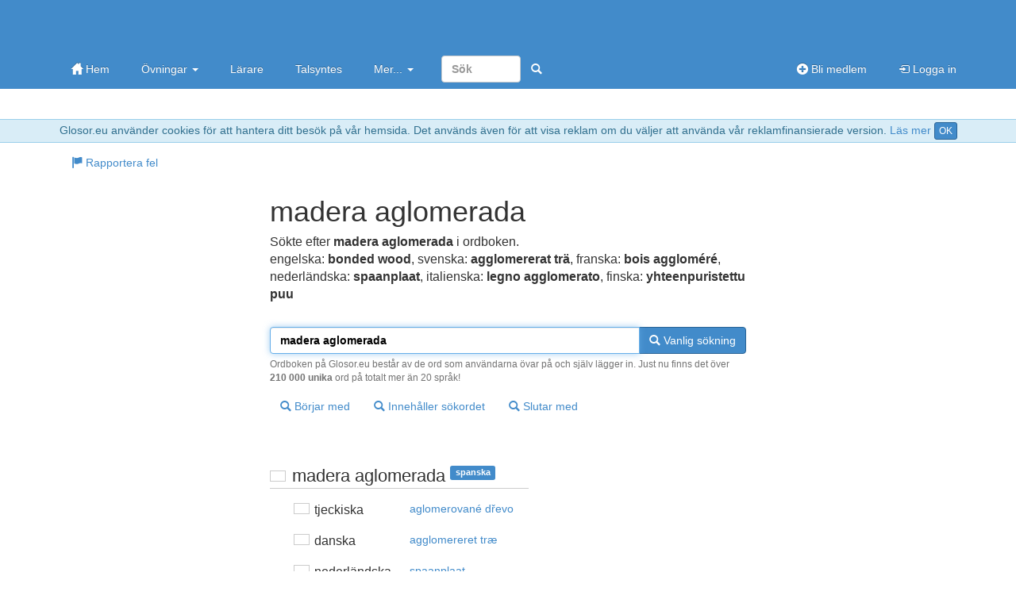

--- FILE ---
content_type: text/html; charset=utf-8
request_url: https://glosor.eu/ordbok/madera%20aglomerada
body_size: 3959
content:
<!DOCTYPE html>
<html lang="sv"><head><meta http-equiv="Content-Type" content="text/html; charset=utf-8" /><meta name="viewport" content="width=device-width, initial-scale=1.0, maximum-scale=1, user-scalable=0, viewport-fit=cover" /><meta http-equiv="X-UA-Compatible" content="IE=edge" /><title>madera aglomerada - ordbokssökning på Glosor.eu - Glosor.eu</title><meta name="description" content="Sökte efter madera aglomerada i ordboken. Översättning: engelska: bonded wood, svenska: agglomererat trä, franska: bois aggloméré, nederländska: spaanplaat, italienska: legno agglomerato, finska: yhteenpuristettu puu. Liknande ord: madeira aglomerada. ordbokssökning på Glosor.eu - Glosor.eu" /><link rel="apple-touch-icon" href="https://cdn.glosor.eu/apple-touch-icon.png" /><meta property="fb:page_id" content="409819785411" /><meta name="keywords" lang="sv" content="madera aglomerada, ordbok, lexikon, glosor, spanska, tjeckiska, aglomerované dřevo, danska, agglomereret træ, nederländska, spaanplaat, engelska, bonded wood, finska, yhteenpuristettu puu, franska, bois aggloméré, tyska, verdichtetes Holz, grekiska, συγκoλλητό ξύλo, ungerska, préselt fa, italienska, legno agglomerato, lettiska, sapresēta koksne, polska, drewno przetworzone, portugisiska, madeira aglomerada, slovenska, zgoščen les, svenska, agglomererat trä" /><link rel="stylesheet" type="text/css" href="https://cdn.glosor.eu/c/b-fxfcfd7dd0.css" /><meta name="rating" content="safe for kids" /><link rel="icon" href="https://cdn.glosor.eu/favicon.ico" type="image/x-icon" /><meta name="msapplication-config" content="none" /></head><body><div id="wrap"><div style="border-bottom:1px solid #9acfea;border-top:1px solid #9acfea;background-color: #d9edf7; color:#31708f;padding:3px;margin:0px;text-align:center" role="alert">Glosor.eu använder cookies för att hantera ditt besök på vår hemsida. Det används även för att visa reklam om du väljer att använda vår reklamfinansierade version. <a href="https://glosor.eu/kakor/">Läs mer</a> <a class="btn btn-primary btn-xs" href="?acceptC" rel="nofollow">OK</a></div><div class="navbar navbar-inverse navbar-static-top" role="navigation"><div class="container"><div class="navbar-top hidden-xs"><a class="navbar-brand-large" href="https://glosor.eu/" title="Glosor.eu" >&nbsp;</a><div class="navbar-ad" ></div></div><div class="navbar-header"><button type="button" class="navbar-toggle" data-toggle="collapse" data-target=".navbar-collapse" title="Öppna meny"><span class="icon-bar"></span><span class="icon-bar"></span><span class="icon-bar"></span></button><a class="navbar-brand navbar-brand-small" href="https://glosor.eu/" title="Glosor.eu" >&nbsp;</a></div><div class="navbar-collapse collapse"><ul class="nav navbar-nav"><li><a href="https://glosor.eu/"><span class="gi gi-home"></span> Hem</a></li><li class="dropdown"><a href="#" class="dropdown-toggle" data-toggle="dropdown">Övningar <b class="caret"></b></a><ul class="dropdown-menu"><li><a href="https://glosor.eu/ovningar/">Övningar</a></li><li><a href="https://glosor.eu/exempel/">Exempelövningar</a></li><li class="divider"></li><li><a href="https://glosor.eu/ovningar/">Sök</a></li></ul></li><li><a href="https://glosor.eu/larare/">Lärare</a></li><li><a href="https://glosor.eu/premium/intro/">Talsyntes</a></li><li class="dropdown"><a href="#" class="dropdown-toggle" data-toggle="dropdown">Mer... <b class="caret"></b></a><ul class="dropdown-menu"><li><a href="https://glosor.eu/ordbok/">Ordbok</a></li><li><a href="/hjalp/om">Om Glosor.eu</a></li><li><a href="https://glosor.eu/hjalp/">Hjälp</a></li><li><a href="https://glosor.eu/kontakta-oss/">Kontakta oss</a></li></ul></li><form class="navbar-form navbar-right" method="post" action="https://glosor.eu/sok/"><input type="search" class="form-control" placeholder="Sök" style="width:100px;" name="search" required /><button class="btn btn-primary" type="submit" style="border-color:transparent;"><span class="gi gi-search" title="Sök"></span></button></form></ul><ul class="nav navbar-nav navbar-right"><li><a href="https://glosor.eu/bli-medlem/"><span class="gi gi-circle-plus"></span> Bli medlem</a></li><li><a href="https://glosor.eu/"><span class="gi gi-log-in"></span> Logga in</a></li></ul></div></div></div><div class="container" id="submenu" style="margin-bottom:15px;"><ul class="nav nav-pills" id="submenu2"><li><a href="https://glosor.eu/rapportera-fel/?r=wPZB37NyCmRpY3N0fC9vcmRib2svbWFkZXJhJTIwYWdsb21lcmFkYXxtYWRlcmEgYWdsb21lcmFkYXww"  ><span class="gi gi-flag"></span> Rapportera fel</a></li></ul></div><div class="container" id="de-c" role="main"><script async nonce="65038326560041061745" src="https://securepubads.g.doubleclick.net/tag/js/gpt.js"></script><script nonce="65038326560041061745">window.googletag = window.googletag || {cmd: []};</script><script async nonce="65038326560041061745" src="https://pagead2.googlesyndication.com/pagead/js/adsbygoogle.js?client=ca-pub-3663161857172650" crossorigin="anonymous"></script><div class="glssection"><h1>madera aglomerada</h1><p>Sökte efter <b>madera aglomerada</b> i ordboken.<br /><span class="dicS">engelska: <b><span lang="eng">bonded wood</span></b>, svenska: <b><span lang="swe">agglomererat trä</span></b>, franska: <b><span lang="fre">bois aggloméré</span></b>, nederländska: <b><span lang="dut">spaanplaat</span></b>, italienska: <b><span lang="ita">legno agglomerato</span></b>, finska: <b><span lang="fin">yhteenpuristettu puu</span></b></span></p></div>
<form action="https://glosor.eu/ordbok/" method="post" id="srchform">
			
				
		<div class="glssection">	

							
			<div class="input-group">
				<input type="text" class="form-control" name="word" value="madera aglomerada" id="srchword" required autofocus />
				<span class="input-group-btn">
					<button type="submit" name="sublike" class="btn btn-primary"><span class="gi gi-search"></span> Vanlig sökning</button>
				</span>
							
			</div>
			<span class="help-block">Ordboken på Glosor.eu består av de ord som användarna övar på och själv lägger in. Just nu finns det över <b>210 000 unika</b> ord på totalt mer än 20 språk!</span>
			
			<button type="submit" name="subbegin" class="btn btn-default btn-margin"><span class="gi gi-search"></span> Börjar med</button>
			<button type="submit" name="subcont" class="btn btn-default btn-margin"><span class="gi gi-search"></span> Innehåller sökordet</button>
			<button type="submit" name="subend" class="btn btn-default btn-margin"><span class="gi gi-search"></span> Slutar med</button>

		</div>

		</form>
<div class="glssection">
<table><tr><td colspan="2"><br />
					<h2 class="bordered"><span class="fls fl_esp_s" title="spanska"></span> <span lang="spa">madera aglomerada</span> <span class="label label-primary tag">spanska</span></h2></td></tr>
					<tr><td class="dicC"><span class="fls fl_cze_s" title="tjeckiska"></span> tjeckiska</td><td class="dicD" lang="cze"><a href="https://glosor.eu/ordbok/aglomerovan%C3%A9%20d%C5%99evo" hreflang="swe" class="btn btn-default">aglomerované dřevo</a></td></tr><tr><td class="dicC"><span class="fls fl_dnk_s" title="danska"></span> danska</td><td class="dicD" lang="dan"><a href="https://glosor.eu/ordbok/agglomereret%20tr%C3%A6" hreflang="swe" class="btn btn-default">agglomereret træ</a></td></tr><tr><td class="dicC"><span class="fls fl_nld_s" title="nederländska"></span> nederländska</td><td class="dicD" lang="dut"><a href="https://glosor.eu/ordbok/spaanplaat" hreflang="swe" class="btn btn-default">spaanplaat</a></td></tr><tr><td class="dicC"><span class="fls fl_gbr_s" title="engelska"></span> engelska</td><td class="dicD" lang="eng"><a href="https://glosor.eu/ordbok/bonded%20wood" hreflang="swe" class="btn btn-default">bonded wood</a></td></tr><tr><td class="dicC"><span class="fls fl_fin_s" title="finska"></span> finska</td><td class="dicD" lang="fin"><a href="https://glosor.eu/ordbok/yhteenpuristettu%20puu" hreflang="swe" class="btn btn-default">yhteenpuristettu puu</a></td></tr><tr><td class="dicC"><span class="fls fl_fra_s" title="franska"></span> franska</td><td class="dicD" lang="fre"><a href="https://glosor.eu/ordbok/bois%20agglom%C3%A9r%C3%A9" hreflang="swe" class="btn btn-default">bois aggloméré</a></td></tr><tr><td class="dicC"><span class="fls fl_deu_s" title="tyska"></span> tyska</td><td class="dicD" lang="ger"><a href="https://glosor.eu/ordbok/verdichtetes%20Holz" hreflang="swe" class="btn btn-default">verdichtetes Holz</a></td></tr><tr><td class="dicC"><span class="fls fl_grc_s" title="grekiska"></span> grekiska</td><td class="dicD" lang="gre"><a href="https://glosor.eu/ordbok/%CF%83%CF%85%CE%B3%CE%BAo%CE%BB%CE%BB%CE%B7%CF%84%CF%8C%20%CE%BE%CF%8D%CE%BBo" hreflang="swe" class="btn btn-default">συγκoλλητό ξύλo</a></td></tr><tr><td class="dicC"><span class="fls fl_hun_s" title="ungerska"></span> ungerska</td><td class="dicD" lang="hun"><a href="https://glosor.eu/ordbok/pr%C3%A9selt%20fa" hreflang="swe" class="btn btn-default">préselt fa</a></td></tr><tr><td class="dicC"><span class="fls fl_ita_s" title="italienska"></span> italienska</td><td class="dicD" lang="ita"><a href="https://glosor.eu/ordbok/legno%20agglomerato" hreflang="swe" class="btn btn-default">legno agglomerato</a></td></tr><tr><td class="dicC"><span class="fls fl_lva_s" title="lettiska"></span> lettiska</td><td class="dicD" lang="lav"><a href="https://glosor.eu/ordbok/sapres%C4%93ta%20koksne" hreflang="swe" class="btn btn-default">sapresēta koksne</a></td></tr><tr><td class="dicC"><span class="fls fl_pol_s" title="polska"></span> polska</td><td class="dicD" lang="pol"><a href="https://glosor.eu/ordbok/drewno%20przetworzone" hreflang="swe" class="btn btn-default">drewno przetworzone</a></td></tr><tr><td class="dicC"><span class="fls fl_prt_s" title="portugisiska"></span> portugisiska</td><td class="dicD" lang="por"><a href="https://glosor.eu/ordbok/madeira%20aglomerada" hreflang="swe" class="btn btn-default">madeira aglomerada</a></td></tr><tr><td class="dicC"><span class="fls fl_svn_s" title="slovenska"></span> slovenska</td><td class="dicD" lang="slv"><a href="https://glosor.eu/ordbok/zgo%C5%A1%C4%8Den%20les" hreflang="swe" class="btn btn-default">zgoščen les</a></td></tr><tr><td class="dicC"><span class="fls fl_swe_s" title="svenska"></span> svenska</td><td class="dicD" lang="swe"><a href="https://glosor.eu/ordbok/agglomererat%20tr%C3%A4" hreflang="swe" class="btn btn-default">agglomererat trä</a></td></tr><tr><td colspan="2"><br />
					<h2 class="bordered"><span class="fls fl_prt_s" title="portugisiska"></span> <span lang="por">madeira aglomerada</span> <span class="label label-primary tag">portugisiska</span></h2></td></tr>
					<tr><td class="dicC"><span class="fls fl_cze_s" title="tjeckiska"></span> tjeckiska</td><td class="dicD" lang="cze"><a href="https://glosor.eu/ordbok/aglomerovan%C3%A9%20d%C5%99evo" hreflang="swe" class="btn btn-default">aglomerované dřevo</a></td></tr><tr><td class="dicC"><span class="fls fl_dnk_s" title="danska"></span> danska</td><td class="dicD" lang="dan"><a href="https://glosor.eu/ordbok/agglomereret%20tr%C3%A6" hreflang="swe" class="btn btn-default">agglomereret træ</a></td></tr><tr><td class="dicC"><span class="fls fl_nld_s" title="nederländska"></span> nederländska</td><td class="dicD" lang="dut"><a href="https://glosor.eu/ordbok/spaanplaat" hreflang="swe" class="btn btn-default">spaanplaat</a></td></tr><tr><td class="dicC"><span class="fls fl_gbr_s" title="engelska"></span> engelska</td><td class="dicD" lang="eng"><a href="https://glosor.eu/ordbok/bonded%20wood" hreflang="swe" class="btn btn-default">bonded wood</a></td></tr><tr><td class="dicC"><span class="fls fl_fin_s" title="finska"></span> finska</td><td class="dicD" lang="fin"><a href="https://glosor.eu/ordbok/yhteenpuristettu%20puu" hreflang="swe" class="btn btn-default">yhteenpuristettu puu</a></td></tr><tr><td class="dicC"><span class="fls fl_fra_s" title="franska"></span> franska</td><td class="dicD" lang="fre"><a href="https://glosor.eu/ordbok/bois%20agglom%C3%A9r%C3%A9" hreflang="swe" class="btn btn-default">bois aggloméré</a></td></tr><tr><td class="dicC"><span class="fls fl_deu_s" title="tyska"></span> tyska</td><td class="dicD" lang="ger"><a href="https://glosor.eu/ordbok/verdichtetes%20Holz" hreflang="swe" class="btn btn-default">verdichtetes Holz</a></td></tr><tr><td class="dicC"><span class="fls fl_grc_s" title="grekiska"></span> grekiska</td><td class="dicD" lang="gre"><a href="https://glosor.eu/ordbok/%CF%83%CF%85%CE%B3%CE%BAo%CE%BB%CE%BB%CE%B7%CF%84%CF%8C%20%CE%BE%CF%8D%CE%BBo" hreflang="swe" class="btn btn-default">συγκoλλητό ξύλo</a></td></tr><tr><td class="dicC"><span class="fls fl_hun_s" title="ungerska"></span> ungerska</td><td class="dicD" lang="hun"><a href="https://glosor.eu/ordbok/pr%C3%A9selt%20fa" hreflang="swe" class="btn btn-default">préselt fa</a></td></tr><tr><td class="dicC"><span class="fls fl_ita_s" title="italienska"></span> italienska</td><td class="dicD" lang="ita"><a href="https://glosor.eu/ordbok/legno%20agglomerato" hreflang="swe" class="btn btn-default">legno agglomerato</a></td></tr><tr><td class="dicC"><span class="fls fl_lva_s" title="lettiska"></span> lettiska</td><td class="dicD" lang="lav"><a href="https://glosor.eu/ordbok/sapres%C4%93ta%20koksne" hreflang="swe" class="btn btn-default">sapresēta koksne</a></td></tr><tr><td class="dicC"><span class="fls fl_pol_s" title="polska"></span> polska</td><td class="dicD" lang="pol"><a href="https://glosor.eu/ordbok/drewno%20przetworzone" hreflang="swe" class="btn btn-default">drewno przetworzone</a></td></tr><tr><td class="dicC"><span class="fls fl_svn_s" title="slovenska"></span> slovenska</td><td class="dicD" lang="slv"><a href="https://glosor.eu/ordbok/zgo%C5%A1%C4%8Den%20les" hreflang="swe" class="btn btn-default">zgoščen les</a></td></tr><tr><td class="dicC"><span class="fls fl_esp_s" title="spanska"></span> spanska</td><td class="dicD" lang="spa"><a href="https://glosor.eu/ordbok/madera%20aglomerada" hreflang="swe" class="btn btn-default">madera aglomerada</a></td></tr><tr><td class="dicC"><span class="fls fl_swe_s" title="svenska"></span> svenska</td><td class="dicD" lang="swe"><a href="https://glosor.eu/ordbok/agglomererat%20tr%C3%A4" hreflang="swe" class="btn btn-default">agglomererat trä</a></td></tr></table>
</div>
</div>
</div><footer id="footer"><div class="container"><div class="row"><div class="col-sm-3"><a href="https://glosor.eu/kakor/" rel="appendix">Vi använder oss av kakor</a></div><div class="col-sm-3 hidden-xs"><a href="https://glosor.eu/kontakta-oss/" rel="section">Kontakta oss</a></div><div class="col-sm-3 hidden-xs"><a href="https://glosor.eu/anvandarvillkor/" rel="index">Användarvillkor</a></div><div class="col-sm-3">&copy; 2005-2026 <a href="https://glosor.eu/" rel="start">Glosor.eu</a></div></div></div></footer><div class="modal fade" id="myM" tabindex="-1" role="dialog" aria-labelledby="myML" aria-hidden="true" style="display:none;"><div class="modal-dialog"><div class="modal-content"><div class="modal-header"><button type="button" class="close" data-dismiss="modal" aria-hidden="true">&times;</button><h2 class="modal-title" id="myML"></h2></div><div class="modal-body" id="myMB"></div></div></div></div>
<script nonce="65038326560041061745">window.gC={a:true,v:"https://glosor.eu/a.php?r=d_8y9OJuiXN3ZXxWYWxpZGF0ZXwwfDB8MHx8MTAyNzA3MTA3NHww",j:[],j2:[],s:[],p:"",cs:"65038326560041061745",c:function(){

			$("#srchword").keyup(function(ev){
				$("#srchform").attr("action","https://glosor.eu/ordbok/"+$(this).val());
			});

}};(function(d,i){var c=false,h=true,k=d.document,j=k.documentElement,a=k.addEventListener,n=a?"addEventListener":"attachEvent",l=a?"removeEventListener":"detachEvent",b=a?"":"on",m=function(o){if(o.type=="readystatechange"&&k.readyState!="complete"){return;}(o.type=="load"?d:k)[l](b+o.type,m,false);if(!c&&(c=true)){i.call(d,o.type||o);}},g=function(){try{j.doScroll("left");}catch(o){setTimeout(g,50);return;}m("poll");};if(k.readyState=="complete"){i.call(d,"lazy");}else{if(!a&&j.doScroll){try{h=!d.frameElement;}catch(f){}if(h){g();}}k[n](b+"DOMContentLoaded",m,false);k[n](b+"readystatechange",m,false);d[n](b+"load",m,false);}})(window,function(){(function(a,b,c,d){c=document.createElement(b);d=document.getElementsByTagName(b)[0];c.setAttribute("nonce","65038326560041061745");c.async=1;c.src=a;d.parentNode.insertBefore(c,d);})("https://cdn.glosor.eu/j/b2-fzfcfd7dd0.js","script");});</script>
</body></html>

--- FILE ---
content_type: text/html; charset=utf-8
request_url: https://www.google.com/recaptcha/api2/aframe
body_size: 268
content:
<!DOCTYPE HTML><html><head><meta http-equiv="content-type" content="text/html; charset=UTF-8"></head><body><script nonce="FcKK8ENKZ1PLlHdY2EnSHQ">/** Anti-fraud and anti-abuse applications only. See google.com/recaptcha */ try{var clients={'sodar':'https://pagead2.googlesyndication.com/pagead/sodar?'};window.addEventListener("message",function(a){try{if(a.source===window.parent){var b=JSON.parse(a.data);var c=clients[b['id']];if(c){var d=document.createElement('img');d.src=c+b['params']+'&rc='+(localStorage.getItem("rc::a")?sessionStorage.getItem("rc::b"):"");window.document.body.appendChild(d);sessionStorage.setItem("rc::e",parseInt(sessionStorage.getItem("rc::e")||0)+1);localStorage.setItem("rc::h",'1769938748558');}}}catch(b){}});window.parent.postMessage("_grecaptcha_ready", "*");}catch(b){}</script></body></html>